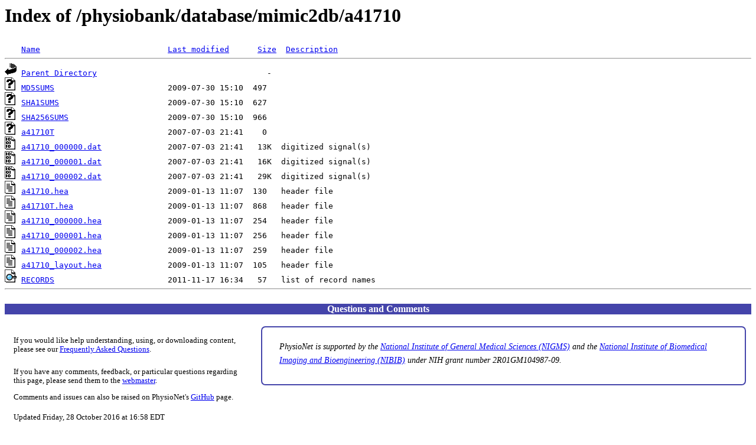

--- FILE ---
content_type: text/html;charset=UTF-8
request_url: http://archive.physionet.org/physiobank/database/mimic2db/a41710/?C=D;O=A
body_size: 1491
content:
<!DOCTYPE HTML PUBLIC "-//W3C//DTD HTML 3.2 Final//EN">
<html>
 <head>
  <title>Index of /physiobank/database/mimic2db/a41710</title>
 </head>
 <body>
<h1>Index of /physiobank/database/mimic2db/a41710</h1>
<pre><img src="/icons/blank.gif" alt="Icon " width="20" height="22"> <a href="?C=N;O=A">Name</a>                           <a href="?C=M;O=A">Last modified</a>      <a href="?C=S;O=A">Size</a>  <a href="?C=D;O=D">Description</a><hr><img src="/icons/back.gif" alt="[PARENTDIR]" width="20" height="22"> <a href="/physiobank/database/mimic2db/">Parent Directory</a>                                    -   
<img src="/icons/unknown.gif" alt="[   ]" width="20" height="22"> <a href="MD5SUMS">MD5SUMS</a>                        2009-07-30 15:10  497   
<img src="/icons/unknown.gif" alt="[   ]" width="20" height="22"> <a href="SHA1SUMS">SHA1SUMS</a>                       2009-07-30 15:10  627   
<img src="/icons/unknown.gif" alt="[   ]" width="20" height="22"> <a href="SHA256SUMS">SHA256SUMS</a>                     2009-07-30 15:10  966   
<img src="/icons/unknown.gif" alt="[   ]" width="20" height="22"> <a href="a41710T">a41710T</a>                        2007-07-03 21:41    0   
<img src="/icons/binary.gif" alt="[   ]" width="20" height="22"> <a href="a41710_000000.dat">a41710_000000.dat</a>              2007-07-03 21:41   13K  digitized signal(s)
<img src="/icons/binary.gif" alt="[   ]" width="20" height="22"> <a href="a41710_000001.dat">a41710_000001.dat</a>              2007-07-03 21:41   16K  digitized signal(s)
<img src="/icons/binary.gif" alt="[   ]" width="20" height="22"> <a href="a41710_000002.dat">a41710_000002.dat</a>              2007-07-03 21:41   29K  digitized signal(s)
<img src="/icons/text.gif" alt="[   ]" width="20" height="22"> <a href="a41710.hea">a41710.hea</a>                     2009-01-13 11:07  130   header file
<img src="/icons/text.gif" alt="[   ]" width="20" height="22"> <a href="a41710T.hea">a41710T.hea</a>                    2009-01-13 11:07  868   header file
<img src="/icons/text.gif" alt="[   ]" width="20" height="22"> <a href="a41710_000000.hea">a41710_000000.hea</a>              2009-01-13 11:07  254   header file
<img src="/icons/text.gif" alt="[   ]" width="20" height="22"> <a href="a41710_000001.hea">a41710_000001.hea</a>              2009-01-13 11:07  256   header file
<img src="/icons/text.gif" alt="[   ]" width="20" height="22"> <a href="a41710_000002.hea">a41710_000002.hea</a>              2009-01-13 11:07  259   header file
<img src="/icons/text.gif" alt="[   ]" width="20" height="22"> <a href="a41710_layout.hea">a41710_layout.hea</a>              2009-01-13 11:07  105   header file
<img src="/icons/index.gif" alt="[   ]" width="20" height="22"> <a href="RECORDS">RECORDS</a>                        2011-11-17 16:34   57   list of record names
<hr></pre>

 





<div style="margin: 1.5em 0 0 ; clear: both;">
<p style="text-align: center; vertical-align: middle; padding: 0; margin: .2em 0;
	   background: #44a;">
<a href="/contact-us.shtml" style="text-decoration:none; color: white;">
<b>Questions and Comments</b></a>
</p>
</div>
<table><tr><td style="padding: 0; vertical-align: top;">
      <div style="float: left; padding: 1.5em 1em; font-size: 80%;  margin: 0.5em; margin: 0;">
<p>If you would like help understanding, using, or downloading content, please see our <a href="/faq.shtml">Frequently Asked Questions</a>.
</p>

<p style="padding-top: .8em;">If you have any comments, feedback, or particular questions regarding this page, please send them to the <a href="/contact-us.shtml" target="_blank">webmaster</a>.</p>

<p>Comments and issues can also be raised on PhysioNet's <a href="https://github.com/MIT-LCP/physionet" target="_blank">GitHub</a> page.
</p>

<p style="padding-top: .5em;">
Updated 

Friday, 28 October 2016 at 16:58 EDT</p>
</div></td>
<td style="float: right; padding: 0;">
<div class="funding" style="border: 2px solid #44a; border-radius: .5em; font-weight: 500; font-size: .9em; font-style: italic; line-height: 1.6; padding: 1.5em 2em 2em; margin: 1em .5em;">
PhysioNet is supported by the <a href="http://www.nigms.nih.gov/" target="_blank">National Institute of General Medical Sciences (NIGMS)</a> and the <a href="https://www.nibib.nih.gov/" target="_blank">National Institute of Biomedical Imaging and Bioengineering (NIBIB)</a> under NIH grant number 2R01GM104987-09.
</div> <!-- end funding credits -->


</td></tr>
</table>

</article><!-- close article and main, which were  opened in header file -->
</main>

</body>
</html>
